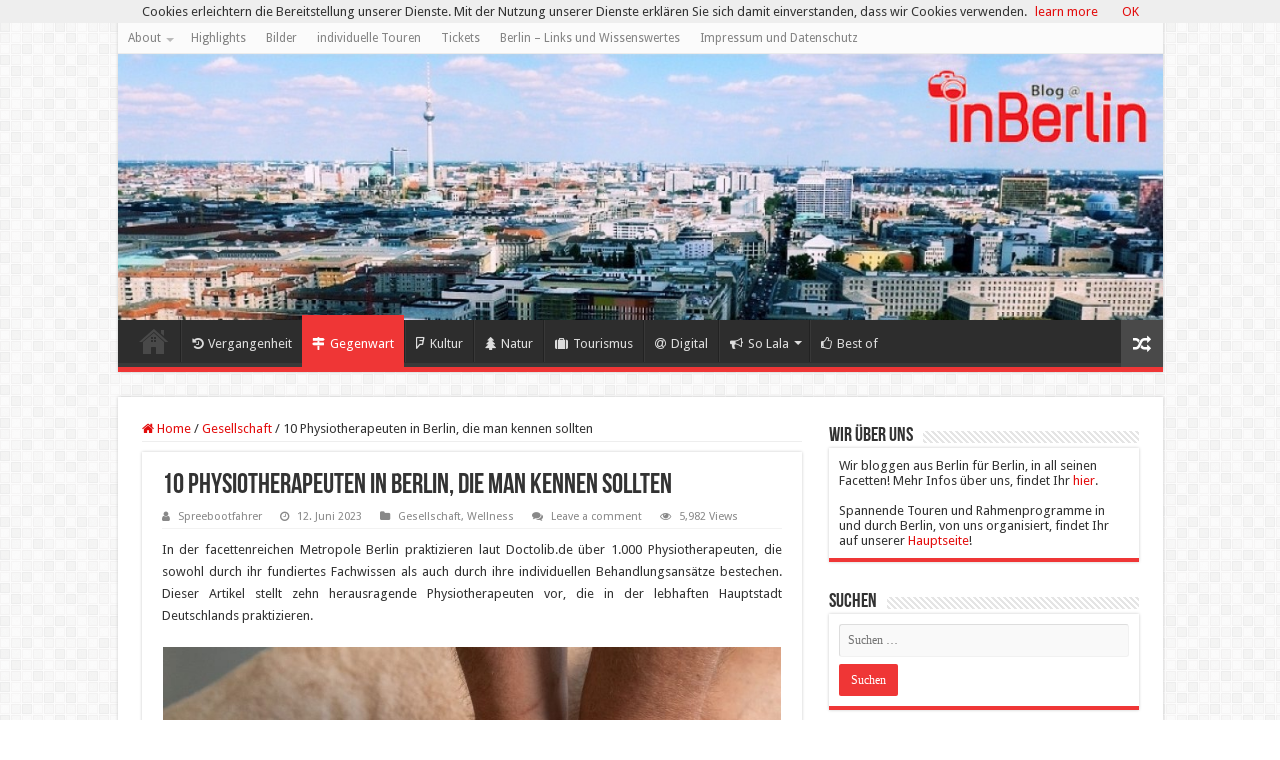

--- FILE ---
content_type: text/html; charset=utf-8
request_url: https://www.google.com/recaptcha/api2/aframe
body_size: 268
content:
<!DOCTYPE HTML><html><head><meta http-equiv="content-type" content="text/html; charset=UTF-8"></head><body><script nonce="PG0WPePWSnQZ9eR4w4wNyA">/** Anti-fraud and anti-abuse applications only. See google.com/recaptcha */ try{var clients={'sodar':'https://pagead2.googlesyndication.com/pagead/sodar?'};window.addEventListener("message",function(a){try{if(a.source===window.parent){var b=JSON.parse(a.data);var c=clients[b['id']];if(c){var d=document.createElement('img');d.src=c+b['params']+'&rc='+(localStorage.getItem("rc::a")?sessionStorage.getItem("rc::b"):"");window.document.body.appendChild(d);sessionStorage.setItem("rc::e",parseInt(sessionStorage.getItem("rc::e")||0)+1);localStorage.setItem("rc::h",'1769069271615');}}}catch(b){}});window.parent.postMessage("_grecaptcha_ready", "*");}catch(b){}</script></body></html>